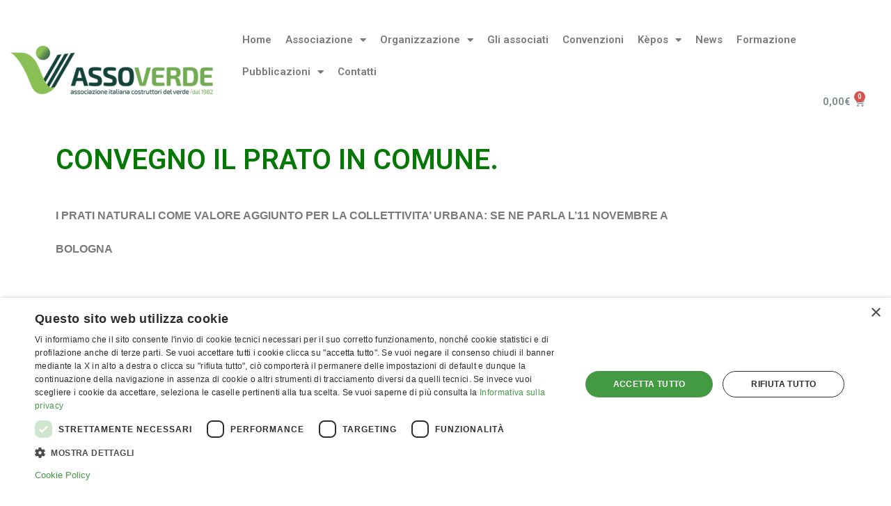

--- FILE ---
content_type: text/html; charset=UTF-8
request_url: https://www.assoverde.it/convegno-il-prato-in-comune/
body_size: 12680
content:
<!doctype html>
<html lang="it-IT">
<head>
	<meta charset="UTF-8">
	<meta name="viewport" content="width=device-width, initial-scale=1">
	<link rel="profile" href="https://gmpg.org/xfn/11">
	<title>CONVEGNO IL PRATO IN COMUNE. &#8211; Assoverde</title>
<meta name='robots' content='max-image-preview:large' />
<link rel="alternate" type="application/rss+xml" title="Assoverde &raquo; Feed" href="https://www.assoverde.it/feed/" />
<link rel="alternate" type="application/rss+xml" title="Assoverde &raquo; Feed dei commenti" href="https://www.assoverde.it/comments/feed/" />
<script type="text/javascript">
window._wpemojiSettings = {"baseUrl":"https:\/\/s.w.org\/images\/core\/emoji\/14.0.0\/72x72\/","ext":".png","svgUrl":"https:\/\/s.w.org\/images\/core\/emoji\/14.0.0\/svg\/","svgExt":".svg","source":{"concatemoji":"https:\/\/www.assoverde.it\/wp\/wp-includes\/js\/wp-emoji-release.min.js?ver=6.2.8"}};
/*! This file is auto-generated */
!function(e,a,t){var n,r,o,i=a.createElement("canvas"),p=i.getContext&&i.getContext("2d");function s(e,t){p.clearRect(0,0,i.width,i.height),p.fillText(e,0,0);e=i.toDataURL();return p.clearRect(0,0,i.width,i.height),p.fillText(t,0,0),e===i.toDataURL()}function c(e){var t=a.createElement("script");t.src=e,t.defer=t.type="text/javascript",a.getElementsByTagName("head")[0].appendChild(t)}for(o=Array("flag","emoji"),t.supports={everything:!0,everythingExceptFlag:!0},r=0;r<o.length;r++)t.supports[o[r]]=function(e){if(p&&p.fillText)switch(p.textBaseline="top",p.font="600 32px Arial",e){case"flag":return s("\ud83c\udff3\ufe0f\u200d\u26a7\ufe0f","\ud83c\udff3\ufe0f\u200b\u26a7\ufe0f")?!1:!s("\ud83c\uddfa\ud83c\uddf3","\ud83c\uddfa\u200b\ud83c\uddf3")&&!s("\ud83c\udff4\udb40\udc67\udb40\udc62\udb40\udc65\udb40\udc6e\udb40\udc67\udb40\udc7f","\ud83c\udff4\u200b\udb40\udc67\u200b\udb40\udc62\u200b\udb40\udc65\u200b\udb40\udc6e\u200b\udb40\udc67\u200b\udb40\udc7f");case"emoji":return!s("\ud83e\udef1\ud83c\udffb\u200d\ud83e\udef2\ud83c\udfff","\ud83e\udef1\ud83c\udffb\u200b\ud83e\udef2\ud83c\udfff")}return!1}(o[r]),t.supports.everything=t.supports.everything&&t.supports[o[r]],"flag"!==o[r]&&(t.supports.everythingExceptFlag=t.supports.everythingExceptFlag&&t.supports[o[r]]);t.supports.everythingExceptFlag=t.supports.everythingExceptFlag&&!t.supports.flag,t.DOMReady=!1,t.readyCallback=function(){t.DOMReady=!0},t.supports.everything||(n=function(){t.readyCallback()},a.addEventListener?(a.addEventListener("DOMContentLoaded",n,!1),e.addEventListener("load",n,!1)):(e.attachEvent("onload",n),a.attachEvent("onreadystatechange",function(){"complete"===a.readyState&&t.readyCallback()})),(e=t.source||{}).concatemoji?c(e.concatemoji):e.wpemoji&&e.twemoji&&(c(e.twemoji),c(e.wpemoji)))}(window,document,window._wpemojiSettings);
</script>
<style type="text/css">
img.wp-smiley,
img.emoji {
	display: inline !important;
	border: none !important;
	box-shadow: none !important;
	height: 1em !important;
	width: 1em !important;
	margin: 0 0.07em !important;
	vertical-align: -0.1em !important;
	background: none !important;
	padding: 0 !important;
}
</style>
	<link rel='stylesheet' id='wp-block-library-css' href='https://www.assoverde.it/wp/wp-includes/css/dist/block-library/style.min.css?ver=6.2.8' type='text/css' media='all' />
<link rel='stylesheet' id='wc-block-vendors-style-css' href='https://www.assoverde.it/wp/wp-content/plugins/woocommerce/packages/woocommerce-blocks/build/vendors-style.css?ver=3.1.0' type='text/css' media='all' />
<link rel='stylesheet' id='wc-block-style-css' href='https://www.assoverde.it/wp/wp-content/plugins/woocommerce/packages/woocommerce-blocks/build/style.css?ver=3.1.0' type='text/css' media='all' />
<link rel='stylesheet' id='classic-theme-styles-css' href='https://www.assoverde.it/wp/wp-includes/css/classic-themes.min.css?ver=6.2.8' type='text/css' media='all' />
<style id='global-styles-inline-css' type='text/css'>
body{--wp--preset--color--black: #000000;--wp--preset--color--cyan-bluish-gray: #abb8c3;--wp--preset--color--white: #ffffff;--wp--preset--color--pale-pink: #f78da7;--wp--preset--color--vivid-red: #cf2e2e;--wp--preset--color--luminous-vivid-orange: #ff6900;--wp--preset--color--luminous-vivid-amber: #fcb900;--wp--preset--color--light-green-cyan: #7bdcb5;--wp--preset--color--vivid-green-cyan: #00d084;--wp--preset--color--pale-cyan-blue: #8ed1fc;--wp--preset--color--vivid-cyan-blue: #0693e3;--wp--preset--color--vivid-purple: #9b51e0;--wp--preset--gradient--vivid-cyan-blue-to-vivid-purple: linear-gradient(135deg,rgba(6,147,227,1) 0%,rgb(155,81,224) 100%);--wp--preset--gradient--light-green-cyan-to-vivid-green-cyan: linear-gradient(135deg,rgb(122,220,180) 0%,rgb(0,208,130) 100%);--wp--preset--gradient--luminous-vivid-amber-to-luminous-vivid-orange: linear-gradient(135deg,rgba(252,185,0,1) 0%,rgba(255,105,0,1) 100%);--wp--preset--gradient--luminous-vivid-orange-to-vivid-red: linear-gradient(135deg,rgba(255,105,0,1) 0%,rgb(207,46,46) 100%);--wp--preset--gradient--very-light-gray-to-cyan-bluish-gray: linear-gradient(135deg,rgb(238,238,238) 0%,rgb(169,184,195) 100%);--wp--preset--gradient--cool-to-warm-spectrum: linear-gradient(135deg,rgb(74,234,220) 0%,rgb(151,120,209) 20%,rgb(207,42,186) 40%,rgb(238,44,130) 60%,rgb(251,105,98) 80%,rgb(254,248,76) 100%);--wp--preset--gradient--blush-light-purple: linear-gradient(135deg,rgb(255,206,236) 0%,rgb(152,150,240) 100%);--wp--preset--gradient--blush-bordeaux: linear-gradient(135deg,rgb(254,205,165) 0%,rgb(254,45,45) 50%,rgb(107,0,62) 100%);--wp--preset--gradient--luminous-dusk: linear-gradient(135deg,rgb(255,203,112) 0%,rgb(199,81,192) 50%,rgb(65,88,208) 100%);--wp--preset--gradient--pale-ocean: linear-gradient(135deg,rgb(255,245,203) 0%,rgb(182,227,212) 50%,rgb(51,167,181) 100%);--wp--preset--gradient--electric-grass: linear-gradient(135deg,rgb(202,248,128) 0%,rgb(113,206,126) 100%);--wp--preset--gradient--midnight: linear-gradient(135deg,rgb(2,3,129) 0%,rgb(40,116,252) 100%);--wp--preset--duotone--dark-grayscale: url('#wp-duotone-dark-grayscale');--wp--preset--duotone--grayscale: url('#wp-duotone-grayscale');--wp--preset--duotone--purple-yellow: url('#wp-duotone-purple-yellow');--wp--preset--duotone--blue-red: url('#wp-duotone-blue-red');--wp--preset--duotone--midnight: url('#wp-duotone-midnight');--wp--preset--duotone--magenta-yellow: url('#wp-duotone-magenta-yellow');--wp--preset--duotone--purple-green: url('#wp-duotone-purple-green');--wp--preset--duotone--blue-orange: url('#wp-duotone-blue-orange');--wp--preset--font-size--small: 13px;--wp--preset--font-size--medium: 20px;--wp--preset--font-size--large: 36px;--wp--preset--font-size--x-large: 42px;--wp--preset--spacing--20: 0.44rem;--wp--preset--spacing--30: 0.67rem;--wp--preset--spacing--40: 1rem;--wp--preset--spacing--50: 1.5rem;--wp--preset--spacing--60: 2.25rem;--wp--preset--spacing--70: 3.38rem;--wp--preset--spacing--80: 5.06rem;--wp--preset--shadow--natural: 6px 6px 9px rgba(0, 0, 0, 0.2);--wp--preset--shadow--deep: 12px 12px 50px rgba(0, 0, 0, 0.4);--wp--preset--shadow--sharp: 6px 6px 0px rgba(0, 0, 0, 0.2);--wp--preset--shadow--outlined: 6px 6px 0px -3px rgba(255, 255, 255, 1), 6px 6px rgba(0, 0, 0, 1);--wp--preset--shadow--crisp: 6px 6px 0px rgba(0, 0, 0, 1);}:where(.is-layout-flex){gap: 0.5em;}body .is-layout-flow > .alignleft{float: left;margin-inline-start: 0;margin-inline-end: 2em;}body .is-layout-flow > .alignright{float: right;margin-inline-start: 2em;margin-inline-end: 0;}body .is-layout-flow > .aligncenter{margin-left: auto !important;margin-right: auto !important;}body .is-layout-constrained > .alignleft{float: left;margin-inline-start: 0;margin-inline-end: 2em;}body .is-layout-constrained > .alignright{float: right;margin-inline-start: 2em;margin-inline-end: 0;}body .is-layout-constrained > .aligncenter{margin-left: auto !important;margin-right: auto !important;}body .is-layout-constrained > :where(:not(.alignleft):not(.alignright):not(.alignfull)){max-width: var(--wp--style--global--content-size);margin-left: auto !important;margin-right: auto !important;}body .is-layout-constrained > .alignwide{max-width: var(--wp--style--global--wide-size);}body .is-layout-flex{display: flex;}body .is-layout-flex{flex-wrap: wrap;align-items: center;}body .is-layout-flex > *{margin: 0;}:where(.wp-block-columns.is-layout-flex){gap: 2em;}.has-black-color{color: var(--wp--preset--color--black) !important;}.has-cyan-bluish-gray-color{color: var(--wp--preset--color--cyan-bluish-gray) !important;}.has-white-color{color: var(--wp--preset--color--white) !important;}.has-pale-pink-color{color: var(--wp--preset--color--pale-pink) !important;}.has-vivid-red-color{color: var(--wp--preset--color--vivid-red) !important;}.has-luminous-vivid-orange-color{color: var(--wp--preset--color--luminous-vivid-orange) !important;}.has-luminous-vivid-amber-color{color: var(--wp--preset--color--luminous-vivid-amber) !important;}.has-light-green-cyan-color{color: var(--wp--preset--color--light-green-cyan) !important;}.has-vivid-green-cyan-color{color: var(--wp--preset--color--vivid-green-cyan) !important;}.has-pale-cyan-blue-color{color: var(--wp--preset--color--pale-cyan-blue) !important;}.has-vivid-cyan-blue-color{color: var(--wp--preset--color--vivid-cyan-blue) !important;}.has-vivid-purple-color{color: var(--wp--preset--color--vivid-purple) !important;}.has-black-background-color{background-color: var(--wp--preset--color--black) !important;}.has-cyan-bluish-gray-background-color{background-color: var(--wp--preset--color--cyan-bluish-gray) !important;}.has-white-background-color{background-color: var(--wp--preset--color--white) !important;}.has-pale-pink-background-color{background-color: var(--wp--preset--color--pale-pink) !important;}.has-vivid-red-background-color{background-color: var(--wp--preset--color--vivid-red) !important;}.has-luminous-vivid-orange-background-color{background-color: var(--wp--preset--color--luminous-vivid-orange) !important;}.has-luminous-vivid-amber-background-color{background-color: var(--wp--preset--color--luminous-vivid-amber) !important;}.has-light-green-cyan-background-color{background-color: var(--wp--preset--color--light-green-cyan) !important;}.has-vivid-green-cyan-background-color{background-color: var(--wp--preset--color--vivid-green-cyan) !important;}.has-pale-cyan-blue-background-color{background-color: var(--wp--preset--color--pale-cyan-blue) !important;}.has-vivid-cyan-blue-background-color{background-color: var(--wp--preset--color--vivid-cyan-blue) !important;}.has-vivid-purple-background-color{background-color: var(--wp--preset--color--vivid-purple) !important;}.has-black-border-color{border-color: var(--wp--preset--color--black) !important;}.has-cyan-bluish-gray-border-color{border-color: var(--wp--preset--color--cyan-bluish-gray) !important;}.has-white-border-color{border-color: var(--wp--preset--color--white) !important;}.has-pale-pink-border-color{border-color: var(--wp--preset--color--pale-pink) !important;}.has-vivid-red-border-color{border-color: var(--wp--preset--color--vivid-red) !important;}.has-luminous-vivid-orange-border-color{border-color: var(--wp--preset--color--luminous-vivid-orange) !important;}.has-luminous-vivid-amber-border-color{border-color: var(--wp--preset--color--luminous-vivid-amber) !important;}.has-light-green-cyan-border-color{border-color: var(--wp--preset--color--light-green-cyan) !important;}.has-vivid-green-cyan-border-color{border-color: var(--wp--preset--color--vivid-green-cyan) !important;}.has-pale-cyan-blue-border-color{border-color: var(--wp--preset--color--pale-cyan-blue) !important;}.has-vivid-cyan-blue-border-color{border-color: var(--wp--preset--color--vivid-cyan-blue) !important;}.has-vivid-purple-border-color{border-color: var(--wp--preset--color--vivid-purple) !important;}.has-vivid-cyan-blue-to-vivid-purple-gradient-background{background: var(--wp--preset--gradient--vivid-cyan-blue-to-vivid-purple) !important;}.has-light-green-cyan-to-vivid-green-cyan-gradient-background{background: var(--wp--preset--gradient--light-green-cyan-to-vivid-green-cyan) !important;}.has-luminous-vivid-amber-to-luminous-vivid-orange-gradient-background{background: var(--wp--preset--gradient--luminous-vivid-amber-to-luminous-vivid-orange) !important;}.has-luminous-vivid-orange-to-vivid-red-gradient-background{background: var(--wp--preset--gradient--luminous-vivid-orange-to-vivid-red) !important;}.has-very-light-gray-to-cyan-bluish-gray-gradient-background{background: var(--wp--preset--gradient--very-light-gray-to-cyan-bluish-gray) !important;}.has-cool-to-warm-spectrum-gradient-background{background: var(--wp--preset--gradient--cool-to-warm-spectrum) !important;}.has-blush-light-purple-gradient-background{background: var(--wp--preset--gradient--blush-light-purple) !important;}.has-blush-bordeaux-gradient-background{background: var(--wp--preset--gradient--blush-bordeaux) !important;}.has-luminous-dusk-gradient-background{background: var(--wp--preset--gradient--luminous-dusk) !important;}.has-pale-ocean-gradient-background{background: var(--wp--preset--gradient--pale-ocean) !important;}.has-electric-grass-gradient-background{background: var(--wp--preset--gradient--electric-grass) !important;}.has-midnight-gradient-background{background: var(--wp--preset--gradient--midnight) !important;}.has-small-font-size{font-size: var(--wp--preset--font-size--small) !important;}.has-medium-font-size{font-size: var(--wp--preset--font-size--medium) !important;}.has-large-font-size{font-size: var(--wp--preset--font-size--large) !important;}.has-x-large-font-size{font-size: var(--wp--preset--font-size--x-large) !important;}
.wp-block-navigation a:where(:not(.wp-element-button)){color: inherit;}
:where(.wp-block-columns.is-layout-flex){gap: 2em;}
.wp-block-pullquote{font-size: 1.5em;line-height: 1.6;}
</style>
<link rel='stylesheet' id='woocommerce-layout-css' href='https://www.assoverde.it/wp/wp-content/plugins/woocommerce/assets/css/woocommerce-layout.css?ver=4.5.5' type='text/css' media='all' />
<link rel='stylesheet' id='woocommerce-smallscreen-css' href='https://www.assoverde.it/wp/wp-content/plugins/woocommerce/assets/css/woocommerce-smallscreen.css?ver=4.5.5' type='text/css' media='only screen and (max-width: 768px)' />
<link rel='stylesheet' id='woocommerce-general-css' href='https://www.assoverde.it/wp/wp-content/plugins/woocommerce/assets/css/woocommerce.css?ver=4.5.5' type='text/css' media='all' />
<style id='woocommerce-inline-inline-css' type='text/css'>
.woocommerce form .form-row .required { visibility: visible; }
</style>
<link rel='stylesheet' id='elementor-hello-theme-style-css' href='https://www.assoverde.it/wp/wp-content/themes/elementor-hello-theme/style.css?ver=6.2.8' type='text/css' media='all' />
<link rel='stylesheet' id='elementor-icons-css' href='https://www.assoverde.it/wp/wp-content/plugins/elementor/assets/lib/eicons/css/elementor-icons.min.css?ver=5.15.0' type='text/css' media='all' />
<link rel='stylesheet' id='elementor-frontend-legacy-css' href='https://www.assoverde.it/wp/wp-content/plugins/elementor/assets/css/frontend-legacy.min.css?ver=3.6.4' type='text/css' media='all' />
<link rel='stylesheet' id='elementor-frontend-css' href='https://www.assoverde.it/wp/wp-content/plugins/elementor/assets/css/frontend.min.css?ver=3.6.4' type='text/css' media='all' />
<link rel='stylesheet' id='elementor-post-2865-css' href='https://www.assoverde.it/wp/wp-content/uploads/elementor/css/post-2865.css?ver=1704800974' type='text/css' media='all' />
<link rel='stylesheet' id='elementor-pro-css' href='https://www.assoverde.it/wp/wp-content/plugins/elementor-pro/assets/css/frontend.min.css?ver=3.6.5' type='text/css' media='all' />
<link rel='stylesheet' id='font-awesome-5-all-css' href='https://www.assoverde.it/wp/wp-content/plugins/elementor/assets/lib/font-awesome/css/all.min.css?ver=3.6.4' type='text/css' media='all' />
<link rel='stylesheet' id='font-awesome-4-shim-css' href='https://www.assoverde.it/wp/wp-content/plugins/elementor/assets/lib/font-awesome/css/v4-shims.min.css?ver=3.6.4' type='text/css' media='all' />
<link rel='stylesheet' id='elementor-global-css' href='https://www.assoverde.it/wp/wp-content/uploads/elementor/css/global.css?ver=1704800975' type='text/css' media='all' />
<link rel='stylesheet' id='elementor-post-1475-css' href='https://www.assoverde.it/wp/wp-content/uploads/elementor/css/post-1475.css?ver=1704800975' type='text/css' media='all' />
<link rel='stylesheet' id='elementor-post-1478-css' href='https://www.assoverde.it/wp/wp-content/uploads/elementor/css/post-1478.css?ver=1758537223' type='text/css' media='all' />
<link rel='stylesheet' id='elementor-post-1641-css' href='https://www.assoverde.it/wp/wp-content/uploads/elementor/css/post-1641.css?ver=1704801242' type='text/css' media='all' />
<link rel='stylesheet' id='wc-bundle-style-css' href='https://www.assoverde.it/wp/wp-content/plugins/woocommerce-product-bundles/assets/css/frontend/woocommerce.css?ver=5.9.2' type='text/css' media='all' />
<link rel='stylesheet' id='ecs-styles-css' href='https://www.assoverde.it/wp/wp-content/plugins/ele-custom-skin/assets/css/ecs-style.css?ver=3.1.7' type='text/css' media='all' />
<link rel='stylesheet' id='elementor-post-1687-css' href='https://www.assoverde.it/wp/wp-content/uploads/elementor/css/post-1687.css?ver=1594316229' type='text/css' media='all' />
<link rel='stylesheet' id='google-fonts-1-css' href='https://fonts.googleapis.com/css?family=Roboto%3A100%2C100italic%2C200%2C200italic%2C300%2C300italic%2C400%2C400italic%2C500%2C500italic%2C600%2C600italic%2C700%2C700italic%2C800%2C800italic%2C900%2C900italic%7CRoboto+Slab%3A100%2C100italic%2C200%2C200italic%2C300%2C300italic%2C400%2C400italic%2C500%2C500italic%2C600%2C600italic%2C700%2C700italic%2C800%2C800italic%2C900%2C900italic&#038;display=auto&#038;ver=6.2.8' type='text/css' media='all' />
<link rel='stylesheet' id='elementor-icons-shared-0-css' href='https://www.assoverde.it/wp/wp-content/plugins/elementor/assets/lib/font-awesome/css/fontawesome.min.css?ver=5.15.3' type='text/css' media='all' />
<link rel='stylesheet' id='elementor-icons-fa-solid-css' href='https://www.assoverde.it/wp/wp-content/plugins/elementor/assets/lib/font-awesome/css/solid.min.css?ver=5.15.3' type='text/css' media='all' />
<link rel='stylesheet' id='elementor-icons-fa-brands-css' href='https://www.assoverde.it/wp/wp-content/plugins/elementor/assets/lib/font-awesome/css/brands.min.css?ver=5.15.3' type='text/css' media='all' />
<script type='text/javascript' src='https://www.assoverde.it/wp/wp-includes/js/jquery/jquery.min.js?ver=3.6.4' id='jquery-core-js'></script>
<script type='text/javascript' src='https://www.assoverde.it/wp/wp-includes/js/jquery/jquery-migrate.min.js?ver=3.4.0' id='jquery-migrate-js'></script>
<script type='text/javascript' src='https://www.assoverde.it/wp/wp-content/plugins/elementor/assets/lib/font-awesome/js/v4-shims.min.js?ver=3.6.4' id='font-awesome-4-shim-js'></script>
<script type='text/javascript' id='ecs_ajax_load-js-extra'>
/* <![CDATA[ */
var ecs_ajax_params = {"ajaxurl":"https:\/\/www.assoverde.it\/wp\/wp-admin\/admin-ajax.php","posts":"{\"page\":0,\"name\":\"convegno-il-prato-in-comune\",\"error\":\"\",\"m\":\"\",\"p\":0,\"post_parent\":\"\",\"subpost\":\"\",\"subpost_id\":\"\",\"attachment\":\"\",\"attachment_id\":0,\"pagename\":\"\",\"page_id\":0,\"second\":\"\",\"minute\":\"\",\"hour\":\"\",\"day\":0,\"monthnum\":0,\"year\":0,\"w\":0,\"category_name\":\"\",\"tag\":\"\",\"cat\":\"\",\"tag_id\":\"\",\"author\":\"\",\"author_name\":\"\",\"feed\":\"\",\"tb\":\"\",\"paged\":0,\"meta_key\":\"\",\"meta_value\":\"\",\"preview\":\"\",\"s\":\"\",\"sentence\":\"\",\"title\":\"\",\"fields\":\"\",\"menu_order\":\"\",\"embed\":\"\",\"category__in\":[],\"category__not_in\":[],\"category__and\":[],\"post__in\":[],\"post__not_in\":[],\"post_name__in\":[],\"tag__in\":[],\"tag__not_in\":[],\"tag__and\":[],\"tag_slug__in\":[],\"tag_slug__and\":[],\"post_parent__in\":[],\"post_parent__not_in\":[],\"author__in\":[],\"author__not_in\":[],\"search_columns\":[],\"post_type\":[\"post\",\"page\",\"e-landing-page\"],\"ignore_sticky_posts\":false,\"suppress_filters\":false,\"cache_results\":true,\"update_post_term_cache\":true,\"update_menu_item_cache\":false,\"lazy_load_term_meta\":true,\"update_post_meta_cache\":true,\"posts_per_page\":10,\"nopaging\":false,\"comments_per_page\":\"50\",\"no_found_rows\":false,\"order\":\"DESC\"}"};
/* ]]> */
</script>
<script type='text/javascript' src='https://www.assoverde.it/wp/wp-content/plugins/ele-custom-skin/assets/js/ecs_ajax_pagination.js?ver=3.1.7' id='ecs_ajax_load-js'></script>
<script type='text/javascript' src='https://www.assoverde.it/wp/wp-content/plugins/ele-custom-skin/assets/js/ecs.js?ver=3.1.7' id='ecs-script-js'></script>
<link rel="https://api.w.org/" href="https://www.assoverde.it/wp-json/" /><link rel="alternate" type="application/json" href="https://www.assoverde.it/wp-json/wp/v2/posts/1389" /><link rel="EditURI" type="application/rsd+xml" title="RSD" href="https://www.assoverde.it/wp/xmlrpc.php?rsd" />
<link rel="wlwmanifest" type="application/wlwmanifest+xml" href="https://www.assoverde.it/wp/wp-includes/wlwmanifest.xml" />
<meta name="generator" content="WordPress 6.2.8" />
<meta name="generator" content="WooCommerce 4.5.5" />
<link rel="canonical" href="https://www.assoverde.it/convegno-il-prato-in-comune/" />
<link rel='shortlink' href='https://www.assoverde.it/?p=1389' />
<link rel="alternate" type="application/json+oembed" href="https://www.assoverde.it/wp-json/oembed/1.0/embed?url=https%3A%2F%2Fwww.assoverde.it%2Fconvegno-il-prato-in-comune%2F" />
<link rel="alternate" type="text/xml+oembed" href="https://www.assoverde.it/wp-json/oembed/1.0/embed?url=https%3A%2F%2Fwww.assoverde.it%2Fconvegno-il-prato-in-comune%2F&#038;format=xml" />

		<!-- GA Google Analytics @ https://m0n.co/ga -->
		<script async src="https://www.googletagmanager.com/gtag/js?id=UA-164544663-1"></script>
		<script>
			window.dataLayer = window.dataLayer || [];
			function gtag(){dataLayer.push(arguments);}
			gtag('js', new Date());
			gtag('config', 'UA-164544663-1');
		</script>

	<!-- Global site tag (gtag.js) - Google Analytics -->
<script async src="https://www.googletagmanager.com/gtag/js?id=UA-164544663-1"></script>
<script>
  window.dataLayer = window.dataLayer || [];
  function gtag(){dataLayer.push(arguments);}
  gtag('js', new Date());

  gtag('config', 'UA-164544663-1');
</script>
	<noscript><style>.woocommerce-product-gallery{ opacity: 1 !important; }</style></noscript>
	<!-- Google Tag Manager -->
<script>(function(w,d,s,l,i){w[l]=w[l]||[];w[l].push({'gtm.start':
new Date().getTime(),event:'gtm.js'});var f=d.getElementsByTagName(s)[0],
j=d.createElement(s),dl=l!='dataLayer'?'&l='+l:'';j.async=true;j.src=
'https://www.googletagmanager.com/gtm.js?id='+i+dl;f.parentNode.insertBefore(j,f);
})(window,document,'script','dataLayer','GTM-TCHGDGQ2');</script>
<!-- End Google Tag Manager -->
<link rel="icon" href="https://www.assoverde.it/wp/wp-content/uploads/2020/01/cropped-Assoverde_Logo_Colori-32x32.png" sizes="32x32" />
<link rel="icon" href="https://www.assoverde.it/wp/wp-content/uploads/2020/01/cropped-Assoverde_Logo_Colori-192x192.png" sizes="192x192" />
<link rel="apple-touch-icon" href="https://www.assoverde.it/wp/wp-content/uploads/2020/01/cropped-Assoverde_Logo_Colori-180x180.png" />
<meta name="msapplication-TileImage" content="https://www.assoverde.it/wp/wp-content/uploads/2020/01/cropped-Assoverde_Logo_Colori-270x270.png" />
		<style type="text/css" id="wp-custom-css">
			.wp-block-image .alignright {
	margin-left: 15px !important;
	margin-bottom: 15px !important;
}

.page-sfoglia-online .elementor-widget-theme-post-content {
	min-height: 760px;
}

.elementor-1687 .elementor-element.elementor-element-8574368 {
    border-style: solid;
    border-width: 0.5px !important;
    border-color: #bdbdbd;
    transition: background 0.3s, border 0.3s, border-radius 0.3s, box-shadow 0.3s;
    margin-top: 25px;
    margin-bottom: 25px;
    padding: 25px 25px 25px 25px;
}

.elementor-element.elementor-element-ffbe132.elementor-widget.elementor-widget-heading {
    background-color: #057705;
    padding: 15px;
    border-radius: 5px;
    box-shadow: 3px 3px 6px 0.25px #929292;
}

td strong a {
    font-size: 24px;
} 

/* Arkomedia stili cta articolo per academy*/
.arko-cta a {
    color: #057705;
}

.arko-cta.has-text-color.has-background {
    text-align: center !important;
    border: solid 4px;
	margin-bottom: 30px;
    margin-top: 30px;
}


h1.entry-title {
    display: var(--page-title-display);
    text-align: center;
}
		</style>
		</head>
<body data-rsssl=1 class="post-template-default single single-post postid-1389 single-format-standard wp-custom-logo theme-elementor-hello-theme woocommerce-no-js elementor-default elementor-kit-2865 elementor-page-1641">

		<div data-elementor-type="header" data-elementor-id="1475" class="elementor elementor-1475 elementor-location-header">
					<div class="elementor-section-wrap">
								<section class="elementor-section elementor-top-section elementor-element elementor-element-b2cb509 elementor-section-stretched elementor-section-content-middle elementor-section-height-min-height elementor-section-boxed elementor-section-height-default elementor-section-items-middle" data-id="b2cb509" data-element_type="section" data-settings="{&quot;stretch_section&quot;:&quot;section-stretched&quot;}">
						<div class="elementor-container elementor-column-gap-default">
							<div class="elementor-row">
					<div class="elementor-column elementor-col-33 elementor-top-column elementor-element elementor-element-b8defdc" data-id="b8defdc" data-element_type="column">
			<div class="elementor-column-wrap elementor-element-populated">
							<div class="elementor-widget-wrap">
						<div class="elementor-element elementor-element-a6a49aa elementor-widget elementor-widget-theme-site-logo elementor-widget-image" data-id="a6a49aa" data-element_type="widget" data-widget_type="theme-site-logo.default">
				<div class="elementor-widget-container">
								<div class="elementor-image">
													<a href="https://www.assoverde.it">
							<img width="300" height="78" src="https://www.assoverde.it/wp/wp-content/uploads/2020/01/Assoverde_Logo_Colori-01-sito-e1604084653166.png" class="attachment-full size-full" alt="" loading="lazy" />								</a>
														</div>
						</div>
				</div>
						</div>
					</div>
		</div>
				<div class="elementor-column elementor-col-66 elementor-top-column elementor-element elementor-element-4149474" data-id="4149474" data-element_type="column">
			<div class="elementor-column-wrap elementor-element-populated">
							<div class="elementor-widget-wrap">
						<div class="elementor-element elementor-element-d5e3398 elementor-nav-menu__align-left elementor-widget__width-auto elementor-nav-menu--dropdown-tablet elementor-nav-menu__text-align-aside elementor-nav-menu--toggle elementor-nav-menu--burger elementor-widget elementor-widget-nav-menu" data-id="d5e3398" data-element_type="widget" data-settings="{&quot;layout&quot;:&quot;horizontal&quot;,&quot;submenu_icon&quot;:{&quot;value&quot;:&quot;&lt;i class=\&quot;fas fa-caret-down\&quot;&gt;&lt;\/i&gt;&quot;,&quot;library&quot;:&quot;fa-solid&quot;},&quot;toggle&quot;:&quot;burger&quot;}" data-widget_type="nav-menu.default">
				<div class="elementor-widget-container">
						<nav migration_allowed="1" migrated="0" role="navigation" class="elementor-nav-menu--main elementor-nav-menu__container elementor-nav-menu--layout-horizontal e--pointer-underline e--animation-fade">
				<ul id="menu-1-d5e3398" class="elementor-nav-menu"><li class="menu-item menu-item-type-post_type menu-item-object-page menu-item-home menu-item-1487"><a href="https://www.assoverde.it/" class="elementor-item">Home</a></li>
<li class="menu-item menu-item-type-custom menu-item-object-custom menu-item-has-children menu-item-1488"><a href="#" class="elementor-item elementor-item-anchor">Associazione</a>
<ul class="sub-menu elementor-nav-menu--dropdown">
	<li class="menu-item menu-item-type-post_type menu-item-object-page menu-item-2665"><a href="https://www.assoverde.it/chi-siamo/" class="elementor-sub-item">Chi siamo</a></li>
	<li class="menu-item menu-item-type-post_type menu-item-object-page menu-item-2666"><a href="https://www.assoverde.it/mission/" class="elementor-sub-item">Settori di intervento</a></li>
	<li class="menu-item menu-item-type-post_type menu-item-object-page menu-item-2667"><a href="https://www.assoverde.it/attivita-e-servizi-assoverde/" class="elementor-sub-item">Attività e servizi</a></li>
	<li class="menu-item menu-item-type-post_type menu-item-object-page menu-item-2668"><a href="https://www.assoverde.it/contributi-specialistici/" class="elementor-sub-item">Contributi specialistici</a></li>
	<li class="menu-item menu-item-type-post_type menu-item-object-page menu-item-1605"><a href="https://www.assoverde.it/come-associarsi/" class="elementor-sub-item">Perché associarsi … e come</a></li>
	<li class="menu-item menu-item-type-post_type menu-item-object-page menu-item-2883"><a href="https://www.assoverde.it/per-gli-enti-pubblici/" class="elementor-sub-item">Per Enti Pubblici</a></li>
</ul>
</li>
<li class="menu-item menu-item-type-custom menu-item-object-custom menu-item-has-children menu-item-2669"><a href="#" class="elementor-item elementor-item-anchor">Organizzazione</a>
<ul class="sub-menu elementor-nav-menu--dropdown">
	<li class="menu-item menu-item-type-post_type menu-item-object-page menu-item-1607"><a href="https://www.assoverde.it/statuto/" class="elementor-sub-item">Nuovo Statuto Assoverde</a></li>
	<li class="menu-item menu-item-type-post_type menu-item-object-page menu-item-1606"><a href="https://www.assoverde.it/organizzazione/" class="elementor-sub-item">Organigramma</a></li>
	<li class="menu-item menu-item-type-post_type menu-item-object-page menu-item-1603"><a href="https://www.assoverde.it/partnership/" class="elementor-sub-item">Partnership</a></li>
	<li class="menu-item menu-item-type-post_type menu-item-object-page menu-item-3915"><a href="https://www.assoverde.it/convenzioni/" class="elementor-sub-item">Convenzioni</a></li>
	<li class="menu-item menu-item-type-post_type menu-item-object-page menu-item-1602"><a href="https://www.assoverde.it/link-utili/" class="elementor-sub-item">Link utili</a></li>
</ul>
</li>
<li class="menu-item menu-item-type-custom menu-item-object-custom menu-item-1496"><a href="/associati/" class="elementor-item">Gli associati</a></li>
<li class="menu-item menu-item-type-post_type menu-item-object-page menu-item-10107"><a href="https://www.assoverde.it/attivita-e-servizi-assoverde/progetto-quadrifoglio/" class="elementor-item">Convenzioni</a></li>
<li class="menu-item menu-item-type-custom menu-item-object-custom menu-item-has-children menu-item-13007"><a href="#" class="elementor-item elementor-item-anchor">Kèpos</a>
<ul class="sub-menu elementor-nav-menu--dropdown">
	<li class="menu-item menu-item-type-post_type menu-item-object-page menu-item-13026"><a href="https://www.assoverde.it/che-cose-kepos/" class="elementor-sub-item">Che cosa è Kèpos</a></li>
	<li class="menu-item menu-item-type-post_type menu-item-object-page menu-item-13025"><a href="https://www.assoverde.it/perche-kepos/" class="elementor-sub-item">Perché Kèpos / Le attività</a></li>
	<li class="menu-item menu-item-type-post_type menu-item-object-page menu-item-13024"><a href="https://www.assoverde.it/a-chi-si-rivolge-kepos/" class="elementor-sub-item">A chi si rivolge Kèpos</a></li>
	<li class="menu-item menu-item-type-post_type menu-item-object-page menu-item-13031"><a href="https://www.assoverde.it/le-attivita-di-kepos/" class="elementor-sub-item">Come aderire a Kèpos</a></li>
</ul>
</li>
<li class="menu-item menu-item-type-post_type menu-item-object-page menu-item-1634"><a href="https://www.assoverde.it/news/" class="elementor-item">News</a></li>
<li class="menu-item menu-item-type-post_type menu-item-object-page menu-item-5267"><a href="https://www.assoverde.it/formazione/" class="elementor-item">Formazione</a></li>
<li class="menu-item menu-item-type-custom menu-item-object-custom menu-item-has-children menu-item-1497"><a href="#" class="elementor-item elementor-item-anchor">Pubblicazioni</a>
<ul class="sub-menu elementor-nav-menu--dropdown">
	<li class="menu-item menu-item-type-post_type menu-item-object-page menu-item-1774"><a href="https://www.assoverde.it/prezzario/acquista-online/" class="elementor-sub-item">Acquista online</a></li>
	<li class="menu-item menu-item-type-custom menu-item-object-custom menu-item-1795"><a href="https://www.assoverde.it/my-account/downloads/" class="elementor-sub-item">Scarica i PDF acquistati</a></li>
	<li class="menu-item menu-item-type-post_type menu-item-object-page menu-item-1802"><a href="https://www.assoverde.it/scarica-lapp-assoverde/" class="elementor-sub-item">Scarica l’app Assoverde</a></li>
</ul>
</li>
<li class="menu-item menu-item-type-post_type menu-item-object-page menu-item-1663"><a href="https://www.assoverde.it/contatti/" class="elementor-item">Contatti</a></li>
</ul>			</nav>
					<div class="elementor-menu-toggle" role="button" tabindex="0" aria-label="Menu di commutazione" aria-expanded="false">
			<i aria-hidden="true" role="presentation" class="elementor-menu-toggle__icon--open eicon-menu-bar"></i><i aria-hidden="true" role="presentation" class="elementor-menu-toggle__icon--close eicon-close"></i>			<span class="elementor-screen-only">Menu</span>
		</div>
			<nav class="elementor-nav-menu--dropdown elementor-nav-menu__container" role="navigation" aria-hidden="true">
				<ul id="menu-2-d5e3398" class="elementor-nav-menu"><li class="menu-item menu-item-type-post_type menu-item-object-page menu-item-home menu-item-1487"><a href="https://www.assoverde.it/" class="elementor-item" tabindex="-1">Home</a></li>
<li class="menu-item menu-item-type-custom menu-item-object-custom menu-item-has-children menu-item-1488"><a href="#" class="elementor-item elementor-item-anchor" tabindex="-1">Associazione</a>
<ul class="sub-menu elementor-nav-menu--dropdown">
	<li class="menu-item menu-item-type-post_type menu-item-object-page menu-item-2665"><a href="https://www.assoverde.it/chi-siamo/" class="elementor-sub-item" tabindex="-1">Chi siamo</a></li>
	<li class="menu-item menu-item-type-post_type menu-item-object-page menu-item-2666"><a href="https://www.assoverde.it/mission/" class="elementor-sub-item" tabindex="-1">Settori di intervento</a></li>
	<li class="menu-item menu-item-type-post_type menu-item-object-page menu-item-2667"><a href="https://www.assoverde.it/attivita-e-servizi-assoverde/" class="elementor-sub-item" tabindex="-1">Attività e servizi</a></li>
	<li class="menu-item menu-item-type-post_type menu-item-object-page menu-item-2668"><a href="https://www.assoverde.it/contributi-specialistici/" class="elementor-sub-item" tabindex="-1">Contributi specialistici</a></li>
	<li class="menu-item menu-item-type-post_type menu-item-object-page menu-item-1605"><a href="https://www.assoverde.it/come-associarsi/" class="elementor-sub-item" tabindex="-1">Perché associarsi … e come</a></li>
	<li class="menu-item menu-item-type-post_type menu-item-object-page menu-item-2883"><a href="https://www.assoverde.it/per-gli-enti-pubblici/" class="elementor-sub-item" tabindex="-1">Per Enti Pubblici</a></li>
</ul>
</li>
<li class="menu-item menu-item-type-custom menu-item-object-custom menu-item-has-children menu-item-2669"><a href="#" class="elementor-item elementor-item-anchor" tabindex="-1">Organizzazione</a>
<ul class="sub-menu elementor-nav-menu--dropdown">
	<li class="menu-item menu-item-type-post_type menu-item-object-page menu-item-1607"><a href="https://www.assoverde.it/statuto/" class="elementor-sub-item" tabindex="-1">Nuovo Statuto Assoverde</a></li>
	<li class="menu-item menu-item-type-post_type menu-item-object-page menu-item-1606"><a href="https://www.assoverde.it/organizzazione/" class="elementor-sub-item" tabindex="-1">Organigramma</a></li>
	<li class="menu-item menu-item-type-post_type menu-item-object-page menu-item-1603"><a href="https://www.assoverde.it/partnership/" class="elementor-sub-item" tabindex="-1">Partnership</a></li>
	<li class="menu-item menu-item-type-post_type menu-item-object-page menu-item-3915"><a href="https://www.assoverde.it/convenzioni/" class="elementor-sub-item" tabindex="-1">Convenzioni</a></li>
	<li class="menu-item menu-item-type-post_type menu-item-object-page menu-item-1602"><a href="https://www.assoverde.it/link-utili/" class="elementor-sub-item" tabindex="-1">Link utili</a></li>
</ul>
</li>
<li class="menu-item menu-item-type-custom menu-item-object-custom menu-item-1496"><a href="/associati/" class="elementor-item" tabindex="-1">Gli associati</a></li>
<li class="menu-item menu-item-type-post_type menu-item-object-page menu-item-10107"><a href="https://www.assoverde.it/attivita-e-servizi-assoverde/progetto-quadrifoglio/" class="elementor-item" tabindex="-1">Convenzioni</a></li>
<li class="menu-item menu-item-type-custom menu-item-object-custom menu-item-has-children menu-item-13007"><a href="#" class="elementor-item elementor-item-anchor" tabindex="-1">Kèpos</a>
<ul class="sub-menu elementor-nav-menu--dropdown">
	<li class="menu-item menu-item-type-post_type menu-item-object-page menu-item-13026"><a href="https://www.assoverde.it/che-cose-kepos/" class="elementor-sub-item" tabindex="-1">Che cosa è Kèpos</a></li>
	<li class="menu-item menu-item-type-post_type menu-item-object-page menu-item-13025"><a href="https://www.assoverde.it/perche-kepos/" class="elementor-sub-item" tabindex="-1">Perché Kèpos / Le attività</a></li>
	<li class="menu-item menu-item-type-post_type menu-item-object-page menu-item-13024"><a href="https://www.assoverde.it/a-chi-si-rivolge-kepos/" class="elementor-sub-item" tabindex="-1">A chi si rivolge Kèpos</a></li>
	<li class="menu-item menu-item-type-post_type menu-item-object-page menu-item-13031"><a href="https://www.assoverde.it/le-attivita-di-kepos/" class="elementor-sub-item" tabindex="-1">Come aderire a Kèpos</a></li>
</ul>
</li>
<li class="menu-item menu-item-type-post_type menu-item-object-page menu-item-1634"><a href="https://www.assoverde.it/news/" class="elementor-item" tabindex="-1">News</a></li>
<li class="menu-item menu-item-type-post_type menu-item-object-page menu-item-5267"><a href="https://www.assoverde.it/formazione/" class="elementor-item" tabindex="-1">Formazione</a></li>
<li class="menu-item menu-item-type-custom menu-item-object-custom menu-item-has-children menu-item-1497"><a href="#" class="elementor-item elementor-item-anchor" tabindex="-1">Pubblicazioni</a>
<ul class="sub-menu elementor-nav-menu--dropdown">
	<li class="menu-item menu-item-type-post_type menu-item-object-page menu-item-1774"><a href="https://www.assoverde.it/prezzario/acquista-online/" class="elementor-sub-item" tabindex="-1">Acquista online</a></li>
	<li class="menu-item menu-item-type-custom menu-item-object-custom menu-item-1795"><a href="https://www.assoverde.it/my-account/downloads/" class="elementor-sub-item" tabindex="-1">Scarica i PDF acquistati</a></li>
	<li class="menu-item menu-item-type-post_type menu-item-object-page menu-item-1802"><a href="https://www.assoverde.it/scarica-lapp-assoverde/" class="elementor-sub-item" tabindex="-1">Scarica l’app Assoverde</a></li>
</ul>
</li>
<li class="menu-item menu-item-type-post_type menu-item-object-page menu-item-1663"><a href="https://www.assoverde.it/contatti/" class="elementor-item" tabindex="-1">Contatti</a></li>
</ul>			</nav>
				</div>
				</div>
				<div class="elementor-element elementor-element-19d868c elementor-widget__width-auto toggle-icon--cart-medium elementor-menu-cart--items-indicator-bubble elementor-menu-cart--show-subtotal-yes elementor-menu-cart--cart-type-side-cart elementor-menu-cart--show-remove-button-yes elementor-widget elementor-widget-woocommerce-menu-cart" data-id="19d868c" data-element_type="widget" data-settings="{&quot;cart_type&quot;:&quot;side-cart&quot;,&quot;open_cart&quot;:&quot;click&quot;,&quot;automatically_open_cart&quot;:&quot;no&quot;}" data-widget_type="woocommerce-menu-cart.default">
				<div class="elementor-widget-container">
					<div class="elementor-menu-cart__wrapper">
							<div class="elementor-menu-cart__toggle_wrapper">
					<div class="elementor-menu-cart__container elementor-lightbox" aria-hidden="true">
						<div class="elementor-menu-cart__main" aria-hidden="true">
							<div class="elementor-menu-cart__close-button"></div>
							<div class="widget_shopping_cart_content">
															</div>
						</div>
					</div>
							<div class="elementor-menu-cart__toggle elementor-button-wrapper">
			<a id="elementor-menu-cart__toggle_button" href="#" class="elementor-menu-cart__toggle_button elementor-button elementor-size-sm" aria-expanded="false">
				<span class="elementor-button-text"><span class="woocommerce-Price-amount amount"><bdi>0,00<span class="woocommerce-Price-currencySymbol">&euro;</span></bdi></span></span>
				<span class="elementor-button-icon" data-counter="0">
					<i class="eicon"></i>
					<span class="elementor-screen-only">Carrello</span>
				</span>
			</a>
		</div>
						</div>
					</div> <!-- close elementor-menu-cart__wrapper -->
				</div>
				</div>
						</div>
					</div>
		</div>
								</div>
					</div>
		</section>
							</div>
				</div>
				<div data-elementor-type="single" data-elementor-id="1641" class="elementor elementor-1641 elementor-location-single post-1389 post type-post status-publish format-standard hentry category-news">
					<div class="elementor-section-wrap">
								<section class="elementor-section elementor-top-section elementor-element elementor-element-8599782 elementor-section-boxed elementor-section-height-default elementor-section-height-default" data-id="8599782" data-element_type="section">
						<div class="elementor-container elementor-column-gap-default">
							<div class="elementor-row">
					<div class="elementor-column elementor-col-100 elementor-top-column elementor-element elementor-element-e5a5f1e" data-id="e5a5f1e" data-element_type="column">
			<div class="elementor-column-wrap elementor-element-populated">
							<div class="elementor-widget-wrap">
						<div class="elementor-element elementor-element-b7b287a elementor-widget elementor-widget-theme-post-title elementor-page-title elementor-widget-heading" data-id="b7b287a" data-element_type="widget" data-widget_type="theme-post-title.default">
				<div class="elementor-widget-container">
			<h1 class="elementor-heading-title elementor-size-default">CONVEGNO IL PRATO IN COMUNE.</h1>		</div>
				</div>
						</div>
					</div>
		</div>
								</div>
					</div>
		</section>
				<section class="elementor-section elementor-top-section elementor-element elementor-element-ce14f20 elementor-section-boxed elementor-section-height-default elementor-section-height-default" data-id="ce14f20" data-element_type="section">
						<div class="elementor-container elementor-column-gap-default">
							<div class="elementor-row">
					<div class="elementor-column elementor-col-50 elementor-top-column elementor-element elementor-element-1b7f68d" data-id="1b7f68d" data-element_type="column">
			<div class="elementor-column-wrap elementor-element-populated">
							<div class="elementor-widget-wrap">
				<!-- hidden widget -->		<div class="elementor-element elementor-element-189dcba elementor-widget elementor-widget-theme-post-content" data-id="189dcba" data-element_type="widget" data-widget_type="theme-post-content.default">
				<div class="elementor-widget-container">
			<h1><strong><span style="font-size: 12pt; font-family: Calibri, sans-serif;">I PRATI NATURALI COME VALORE AGGIUNTO PER LA COLLETTIVITA&rsquo; URBANA: SE NE PARLA L&rsquo;11 NOVEMBRE A BOLOGNA</span></strong></h1>
<p class="MsoNormal"><span style="font-size: 11.0pt; mso-bidi-font-size: 10.0pt; font-family: 'Calibri','sans-serif';">&nbsp;</span></p>
<p class="MsoNormal"><strong><span style="font-size: 11pt; font-family: Calibri, sans-serif;">Il convegno &ldquo;Il prato, natura in citt&agrave;&rdquo; &egrave; </span></strong><strong><span style="font-size: 11.0pt; mso-bidi-font-size: 10.0pt; font-family: 'Calibri','sans-serif';">il primo appuntamento della campagna &ldquo;Prato in comune&rdquo; promossa da Il Verde Editoriale, Assosementi, Assoverde e il Consorzio Italiano Compostatori.</span></strong></p>
<p class="MsoNormal"><span style="font-size: 11.0pt; mso-bidi-font-size: 10.0pt; font-family: 'Calibri','sans-serif';">&nbsp;</span></p>
<p>&nbsp;</p>
<p class="MsoNormal" style="text-align: justify;"><strong><span style="font-size: 11pt; font-family: Calibri, sans-serif;">Il Verde Editoriale</span></strong><span style="font-size: 11pt; font-family: Calibri, sans-serif;">, <strong>Assosementi</strong>, <strong>Assoverde</strong> e il <strong>Consorzio Italiano Compostatori</strong> lanciano <strong>&ldquo;Il prato, natura in citt&agrave;&rdquo;</strong>. Il convegno, in programma a <strong>Bologna</strong> il prossimo <strong>11 novembre</strong> dalle <strong>9.30 alle 13.30</strong> nel corso di <strong>Eima International 2016</strong> (l&rsquo;Esposizione Internazionale di Macchine per l&#8217;Agricoltura e il Giardinaggio), sar&agrave; l&rsquo;occasione per parlare del valore aggiunto offerto dai prati naturali alla collettivit&agrave; urbana.</span></p>
		</div>
				</div>
				<div class="elementor-element elementor-element-6f1c618 dc-has-condition dc-condition-empty elementor-widget elementor-widget-button" data-id="6f1c618" data-element_type="widget" data-widget_type="button.default">
				<div class="elementor-widget-container">
					<div class="elementor-button-wrapper">
			<a href="https://www.assoverde.it/wp/wp-content/uploads/2019/05/73_news.pdf" class="elementor-button-link elementor-button elementor-size-sm" role="button">
						<span class="elementor-button-content-wrapper">
							<span class="elementor-button-icon elementor-align-icon-left">
									<i class="fa fa-download" aria-hidden="true"></i>
							</span>
						<span class="elementor-button-text">Scarica l'allegato</span>
		</span>
					</a>
		</div>
				</div>
				</div>
				<div class="elementor-element elementor-element-45ed4bd elementor-widget elementor-widget-post-info" data-id="45ed4bd" data-element_type="widget" data-widget_type="post-info.default">
				<div class="elementor-widget-container">
					<ul class="elementor-inline-items elementor-icon-list-items elementor-post-info">
								<li class="elementor-icon-list-item elementor-repeater-item-c02e8c6 elementor-inline-item" itemprop="datePublished">
						<a href="https://www.assoverde.it/2016/10/28/">
											<span class="elementor-icon-list-icon">
														<i class="fa fa-calendar" aria-hidden="true"></i>
												</span>
									<span class="elementor-icon-list-text elementor-post-info__item elementor-post-info__item--type-date">
										Ottobre 28, 2016					</span>
									</a>
				</li>
				<li class="elementor-icon-list-item elementor-repeater-item-8e1b21f elementor-inline-item">
										<span class="elementor-icon-list-icon">
														<i class="fa fa-clock-o" aria-hidden="true"></i>
												</span>
									<span class="elementor-icon-list-text elementor-post-info__item elementor-post-info__item--type-time">
										12:00 am					</span>
								</li>
				</ul>
				</div>
				</div>
						</div>
					</div>
		</div>
				<div class="elementor-column elementor-col-50 elementor-top-column elementor-element elementor-element-d790a27" data-id="d790a27" data-element_type="column">
			<div class="elementor-column-wrap elementor-element-populated">
							<div class="elementor-widget-wrap">
								</div>
					</div>
		</div>
								</div>
					</div>
		</section>
							</div>
				</div>
				<div data-elementor-type="footer" data-elementor-id="1478" class="elementor elementor-1478 elementor-location-footer">
					<div class="elementor-section-wrap">
								<section class="elementor-section elementor-top-section elementor-element elementor-element-08e5036 elementor-section-boxed elementor-section-height-default elementor-section-height-default" data-id="08e5036" data-element_type="section">
						<div class="elementor-container elementor-column-gap-default">
							<div class="elementor-row">
					<div class="elementor-column elementor-col-100 elementor-top-column elementor-element elementor-element-e6eb9c1" data-id="e6eb9c1" data-element_type="column">
			<div class="elementor-column-wrap elementor-element-populated">
							<div class="elementor-widget-wrap">
						<div class="elementor-element elementor-element-c8b4304 elementor--h-position-center elementor--v-position-middle elementor-widget elementor-widget-slides" data-id="c8b4304" data-element_type="widget" data-settings="{&quot;navigation&quot;:&quot;none&quot;,&quot;autoplay&quot;:&quot;yes&quot;,&quot;pause_on_interaction&quot;:&quot;yes&quot;,&quot;autoplay_speed&quot;:5000,&quot;infinite&quot;:&quot;yes&quot;,&quot;transition&quot;:&quot;slide&quot;,&quot;transition_speed&quot;:500}" data-widget_type="slides.default">
				<div class="elementor-widget-container">
					<div class="elementor-swiper">
			<div class="elementor-slides-wrapper elementor-main-swiper swiper-container" dir="ltr" data-animation="fadeInUp">
				<div class="swiper-wrapper elementor-slides">
										<div class="elementor-repeater-item-04adc58 swiper-slide"><div class="swiper-slide-bg"></div><a class="swiper-slide-inner" href="https://www.konsolidom.com/"><div class="swiper-slide-contents"></div></a></div><div class="elementor-repeater-item-a7c5ba5 swiper-slide"><div class="swiper-slide-bg"></div><a class="swiper-slide-inner" href="https://www.ilverdeeditoriale.com/" target="_blank"><div class="swiper-slide-contents"></div></a></div><div class="elementor-repeater-item-3b2ee55 swiper-slide"><div class="swiper-slide-bg"></div><a class="swiper-slide-inner" href="http://www.attesta.it/" target="_blank"><div class="swiper-slide-contents"></div></a></div><div class="elementor-repeater-item-a4fff25 swiper-slide"><div class="swiper-slide-bg"></div><a class="swiper-slide-inner" href="http://www.granditrapianti.it/" target="_blank"><div class="swiper-slide-contents"></div></a></div><div class="elementor-repeater-item-43db55c swiper-slide"><div class="swiper-slide-bg"></div><a class="swiper-slide-inner" href="https://www.mapei.com/it/it/home-page" target="_blank"><div class="swiper-slide-contents"></div></a></div><div class="elementor-repeater-item-79c9aa8 swiper-slide"><div class="swiper-slide-bg"></div><a class="swiper-slide-inner" href="http://www.sgaravattigroup.it/" target="_blank"><div class="swiper-slide-contents"></div></a></div><div class="elementor-repeater-item-3fff52e swiper-slide"><div class="swiper-slide-bg"></div><a class="swiper-slide-inner" href="http://www.paysage.it/" target="_blank"><div class="swiper-slide-contents"></div></a></div>				</div>
																					</div>
		</div>
				</div>
				</div>
						</div>
					</div>
		</div>
								</div>
					</div>
		</section>
				<section class="elementor-section elementor-top-section elementor-element elementor-element-2292b90 elementor-section-stretched elementor-section-content-top elementor-section-boxed elementor-section-height-default elementor-section-height-default" data-id="2292b90" data-element_type="section" data-settings="{&quot;stretch_section&quot;:&quot;section-stretched&quot;,&quot;background_background&quot;:&quot;classic&quot;}">
						<div class="elementor-container elementor-column-gap-default">
							<div class="elementor-row">
					<div class="elementor-column elementor-col-25 elementor-top-column elementor-element elementor-element-ebbea05" data-id="ebbea05" data-element_type="column">
			<div class="elementor-column-wrap elementor-element-populated">
							<div class="elementor-widget-wrap">
						<div class="elementor-element elementor-element-e7d47c9 elementor-widget elementor-widget-text-editor" data-id="e7d47c9" data-element_type="widget" data-widget_type="text-editor.default">
				<div class="elementor-widget-container">
								<div class="elementor-text-editor elementor-clearfix">
				<b>ASSOVERDE</b><br/>

P.Iva 02961181209<br/>

<a href="/cdn-cgi/l/email-protection" class="__cf_email__" data-cfemail="6e1e011d1a0f2e0f1d1d01180b1c0a0b40071a">[email&#160;protected]</a><br/>

<a style="color: #449944;" href="https://www.assoverde.it/privacy-policy/">Privacy Policy</a><br/>
<a style="color: #449944;" href="https://www.assoverde.it/cookie-policy/">Cookie Policy</a>					</div>
						</div>
				</div>
						</div>
					</div>
		</div>
				<div class="elementor-column elementor-col-25 elementor-top-column elementor-element elementor-element-96cd7e3" data-id="96cd7e3" data-element_type="column">
			<div class="elementor-column-wrap elementor-element-populated">
							<div class="elementor-widget-wrap">
						<div class="elementor-element elementor-element-ae6888c elementor-widget elementor-widget-text-editor" data-id="ae6888c" data-element_type="widget" data-widget_type="text-editor.default">
				<div class="elementor-widget-container">
								<div class="elementor-text-editor elementor-clearfix">
				<p><strong>Sede:</strong></p><p>Corso Vittorio Emanuele II, 101 &#8211; 00186 Roma</p><p>Tel. 06 6852413</p>					</div>
						</div>
				</div>
						</div>
					</div>
		</div>
				<div class="elementor-column elementor-col-25 elementor-top-column elementor-element elementor-element-f8f721d" data-id="f8f721d" data-element_type="column">
			<div class="elementor-column-wrap">
							<div class="elementor-widget-wrap">
								</div>
					</div>
		</div>
				<div class="elementor-column elementor-col-25 elementor-top-column elementor-element elementor-element-48509ed" data-id="48509ed" data-element_type="column">
			<div class="elementor-column-wrap elementor-element-populated">
							<div class="elementor-widget-wrap">
						<div class="elementor-element elementor-element-9032683 e-grid-align-right e-grid-align-mobile-left elementor-shape-rounded elementor-grid-0 elementor-widget elementor-widget-social-icons" data-id="9032683" data-element_type="widget" data-widget_type="social-icons.default">
				<div class="elementor-widget-container">
					<div class="elementor-social-icons-wrapper elementor-grid">
							<span class="elementor-grid-item">
					<a class="elementor-icon elementor-social-icon elementor-social-icon-facebook elementor-animation-grow elementor-repeater-item-26136ca" target="_blank">
						<span class="elementor-screen-only">Facebook</span>
													<i class="fa fa-facebook"></i>
											</a>
				</span>
							<span class="elementor-grid-item">
					<a class="elementor-icon elementor-social-icon elementor-social-icon-twitter elementor-animation-grow elementor-repeater-item-84d8b06" target="_blank">
						<span class="elementor-screen-only">Twitter</span>
													<i class="fa fa-twitter"></i>
											</a>
				</span>
					</div>
				</div>
				</div>
						</div>
					</div>
		</div>
								</div>
					</div>
		</section>
							</div>
				</div>
		
	<script data-cfasync="false" src="/cdn-cgi/scripts/5c5dd728/cloudflare-static/email-decode.min.js"></script><script type="text/javascript">
		var c = document.body.className;
		c = c.replace(/woocommerce-no-js/, 'woocommerce-js');
		document.body.className = c;
	</script>
	<link rel='stylesheet' id='elementor-icons-fa-regular-css' href='https://www.assoverde.it/wp/wp-content/plugins/elementor/assets/lib/font-awesome/css/regular.min.css?ver=5.15.3' type='text/css' media='all' />
<link rel='stylesheet' id='e-animations-css' href='https://www.assoverde.it/wp/wp-content/plugins/elementor/assets/lib/animations/animations.min.css?ver=3.6.4' type='text/css' media='all' />
<script type='text/javascript' src='https://www.assoverde.it/wp/wp-content/plugins/dynamicconditions/Public/js/dynamic-conditions-public.js?ver=1.6.0' id='dynamic-conditions-js'></script>
<script type='text/javascript' src='https://www.assoverde.it/wp/wp-content/plugins/woocommerce/assets/js/jquery-blockui/jquery.blockUI.min.js?ver=2.70' id='jquery-blockui-js'></script>
<script type='text/javascript' id='wc-add-to-cart-js-extra'>
/* <![CDATA[ */
var wc_add_to_cart_params = {"ajax_url":"\/wp\/wp-admin\/admin-ajax.php","wc_ajax_url":"\/?wc-ajax=%%endpoint%%","i18n_view_cart":"Visualizza carrello","cart_url":"https:\/\/www.assoverde.it\/cart\/","is_cart":"","cart_redirect_after_add":"no"};
/* ]]> */
</script>
<script type='text/javascript' src='https://www.assoverde.it/wp/wp-content/plugins/woocommerce/assets/js/frontend/add-to-cart.min.js?ver=4.5.5' id='wc-add-to-cart-js'></script>
<script type='text/javascript' src='https://www.assoverde.it/wp/wp-content/plugins/woocommerce/assets/js/js-cookie/js.cookie.min.js?ver=2.1.4' id='js-cookie-js'></script>
<script type='text/javascript' id='woocommerce-js-extra'>
/* <![CDATA[ */
var woocommerce_params = {"ajax_url":"\/wp\/wp-admin\/admin-ajax.php","wc_ajax_url":"\/?wc-ajax=%%endpoint%%"};
/* ]]> */
</script>
<script type='text/javascript' src='https://www.assoverde.it/wp/wp-content/plugins/woocommerce/assets/js/frontend/woocommerce.min.js?ver=4.5.5' id='woocommerce-js'></script>
<script type='text/javascript' id='wc-cart-fragments-js-extra'>
/* <![CDATA[ */
var wc_cart_fragments_params = {"ajax_url":"\/wp\/wp-admin\/admin-ajax.php","wc_ajax_url":"\/?wc-ajax=%%endpoint%%","cart_hash_key":"wc_cart_hash_38d478868d984a54a8db30847d1feb5d","fragment_name":"wc_fragments_38d478868d984a54a8db30847d1feb5d","request_timeout":"5000"};
/* ]]> */
</script>
<script type='text/javascript' src='https://www.assoverde.it/wp/wp-content/plugins/woocommerce/assets/js/frontend/cart-fragments.min.js?ver=4.5.5' id='wc-cart-fragments-js'></script>
<script type='text/javascript' src='https://www.assoverde.it/wp/wp-content/plugins/elementor-pro/assets/lib/smartmenus/jquery.smartmenus.min.js?ver=1.0.1' id='smartmenus-js'></script>
<script type='text/javascript' src='https://www.assoverde.it/wp/wp-includes/js/imagesloaded.min.js?ver=4.1.4' id='imagesloaded-js'></script>
<script type='text/javascript' src='https://www.assoverde.it/wp/wp-content/plugins/elementor-pro/assets/js/webpack-pro.runtime.min.js?ver=3.6.5' id='elementor-pro-webpack-runtime-js'></script>
<script type='text/javascript' src='https://www.assoverde.it/wp/wp-content/plugins/elementor/assets/js/webpack.runtime.min.js?ver=3.6.4' id='elementor-webpack-runtime-js'></script>
<script type='text/javascript' src='https://www.assoverde.it/wp/wp-content/plugins/elementor/assets/js/frontend-modules.min.js?ver=3.6.4' id='elementor-frontend-modules-js'></script>
<script type='text/javascript' src='https://www.assoverde.it/wp/wp-includes/js/dist/vendor/wp-polyfill-inert.min.js?ver=3.1.2' id='wp-polyfill-inert-js'></script>
<script type='text/javascript' src='https://www.assoverde.it/wp/wp-includes/js/dist/vendor/regenerator-runtime.min.js?ver=0.13.11' id='regenerator-runtime-js'></script>
<script type='text/javascript' src='https://www.assoverde.it/wp/wp-includes/js/dist/vendor/wp-polyfill.min.js?ver=3.15.0' id='wp-polyfill-js'></script>
<script type='text/javascript' src='https://www.assoverde.it/wp/wp-includes/js/dist/hooks.min.js?ver=4169d3cf8e8d95a3d6d5' id='wp-hooks-js'></script>
<script type='text/javascript' src='https://www.assoverde.it/wp/wp-includes/js/dist/i18n.min.js?ver=9e794f35a71bb98672ae' id='wp-i18n-js'></script>
<script type='text/javascript' id='wp-i18n-js-after'>
wp.i18n.setLocaleData( { 'text direction\u0004ltr': [ 'ltr' ] } );
</script>
<script type='text/javascript' id='elementor-pro-frontend-js-before'>
var ElementorProFrontendConfig = {"ajaxurl":"https:\/\/www.assoverde.it\/wp\/wp-admin\/admin-ajax.php","nonce":"e94daf08f5","urls":{"assets":"https:\/\/www.assoverde.it\/wp\/wp-content\/plugins\/elementor-pro\/assets\/","rest":"https:\/\/www.assoverde.it\/wp-json\/"},"shareButtonsNetworks":{"facebook":{"title":"Facebook","has_counter":true},"twitter":{"title":"Twitter"},"linkedin":{"title":"LinkedIn","has_counter":true},"pinterest":{"title":"Pinterest","has_counter":true},"reddit":{"title":"Reddit","has_counter":true},"vk":{"title":"VK","has_counter":true},"odnoklassniki":{"title":"OK","has_counter":true},"tumblr":{"title":"Tumblr"},"digg":{"title":"Digg"},"skype":{"title":"Skype"},"stumbleupon":{"title":"StumbleUpon","has_counter":true},"mix":{"title":"Mix"},"telegram":{"title":"Telegram"},"pocket":{"title":"Pocket","has_counter":true},"xing":{"title":"XING","has_counter":true},"whatsapp":{"title":"WhatsApp"},"email":{"title":"Email"},"print":{"title":"Print"}},"woocommerce":{"menu_cart":{"cart_page_url":"https:\/\/www.assoverde.it\/cart\/","checkout_page_url":"https:\/\/www.assoverde.it\/checkout\/"}},"facebook_sdk":{"lang":"it_IT","app_id":""},"lottie":{"defaultAnimationUrl":"https:\/\/www.assoverde.it\/wp\/wp-content\/plugins\/elementor-pro\/modules\/lottie\/assets\/animations\/default.json"}};
</script>
<script type='text/javascript' src='https://www.assoverde.it/wp/wp-content/plugins/elementor-pro/assets/js/frontend.min.js?ver=3.6.5' id='elementor-pro-frontend-js'></script>
<script type='text/javascript' src='https://www.assoverde.it/wp/wp-content/plugins/elementor/assets/lib/waypoints/waypoints.min.js?ver=4.0.2' id='elementor-waypoints-js'></script>
<script type='text/javascript' src='https://www.assoverde.it/wp/wp-includes/js/jquery/ui/core.min.js?ver=1.13.2' id='jquery-ui-core-js'></script>
<script type='text/javascript' src='https://www.assoverde.it/wp/wp-content/plugins/elementor/assets/lib/swiper/swiper.min.js?ver=5.3.6' id='swiper-js'></script>
<script type='text/javascript' src='https://www.assoverde.it/wp/wp-content/plugins/elementor/assets/lib/share-link/share-link.min.js?ver=3.6.4' id='share-link-js'></script>
<script type='text/javascript' src='https://www.assoverde.it/wp/wp-content/plugins/elementor/assets/lib/dialog/dialog.min.js?ver=4.9.0' id='elementor-dialog-js'></script>
<script type='text/javascript' id='elementor-frontend-js-before'>
var elementorFrontendConfig = {"environmentMode":{"edit":false,"wpPreview":false,"isScriptDebug":false},"i18n":{"shareOnFacebook":"Condividi su Facebook","shareOnTwitter":"Condividi su Twitter","pinIt":"Pinterest","download":"Download","downloadImage":"Scarica immagine","fullscreen":"Schermo intero","zoom":"Zoom","share":"Condividi","playVideo":"Riproduci video","previous":"Precedente","next":"Successivo","close":"Chiudi"},"is_rtl":false,"breakpoints":{"xs":0,"sm":480,"md":768,"lg":1025,"xl":1440,"xxl":1600},"responsive":{"breakpoints":{"mobile":{"label":"Mobile","value":767,"default_value":767,"direction":"max","is_enabled":true},"mobile_extra":{"label":"Mobile Extra","value":880,"default_value":880,"direction":"max","is_enabled":false},"tablet":{"label":"Tablet","value":1024,"default_value":1024,"direction":"max","is_enabled":true},"tablet_extra":{"label":"Tablet Extra","value":1200,"default_value":1200,"direction":"max","is_enabled":false},"laptop":{"label":"Laptop","value":1366,"default_value":1366,"direction":"max","is_enabled":false},"widescreen":{"label":"Widescreen","value":2400,"default_value":2400,"direction":"min","is_enabled":false}}},"version":"3.6.4","is_static":false,"experimentalFeatures":{"e_import_export":true,"e_hidden_wordpress_widgets":true,"theme_builder_v2":true,"landing-pages":true,"elements-color-picker":true,"favorite-widgets":true,"admin-top-bar":true,"page-transitions":true,"form-submissions":true,"e_scroll_snap":true},"urls":{"assets":"https:\/\/www.assoverde.it\/wp\/wp-content\/plugins\/elementor\/assets\/"},"settings":{"page":[],"editorPreferences":[]},"kit":{"active_breakpoints":["viewport_mobile","viewport_tablet"],"global_image_lightbox":"yes","lightbox_enable_counter":"yes","lightbox_enable_fullscreen":"yes","lightbox_enable_zoom":"yes","lightbox_enable_share":"yes","lightbox_title_src":"title","lightbox_description_src":"description","woocommerce_notices_elements":[]},"post":{"id":1389,"title":"CONVEGNO%20IL%20PRATO%20IN%20COMUNE.%20%E2%80%93%20Assoverde","excerpt":"","featuredImage":false}};
</script>
<script type='text/javascript' src='https://www.assoverde.it/wp/wp-content/plugins/elementor/assets/js/frontend.min.js?ver=3.6.4' id='elementor-frontend-js'></script>
<script type='text/javascript' src='https://www.assoverde.it/wp/wp-content/plugins/elementor-pro/assets/js/preloaded-elements-handlers.min.js?ver=3.6.5' id='pro-preloaded-elements-handlers-js'></script>
<script type='text/javascript' src='https://www.assoverde.it/wp/wp-content/plugins/elementor/assets/js/preloaded-modules.min.js?ver=3.6.4' id='preloaded-modules-js'></script>
<script type='text/javascript' src='https://www.assoverde.it/wp/wp-content/plugins/elementor-pro/assets/lib/sticky/jquery.sticky.min.js?ver=3.6.5' id='e-sticky-js'></script>
	<script>
		jQuery(document).ready(function($) {
			if ( $("input:radio[name='pvtazd']:checked").length == 0 ) {
				// non è selezionato né azienda, né privato -> seleziono azienda
				$(".woocommerce-checkout").find("#pvtazd_azienda").click();
			}
		});
	</script>
	
</body>
</html>


--- FILE ---
content_type: text/css
request_url: https://www.assoverde.it/wp/wp-content/uploads/elementor/css/post-1641.css?ver=1704801242
body_size: -136
content:
.elementor-1641 .elementor-element.elementor-element-783b317{text-align:left;}.elementor-1641 .elementor-element.elementor-element-6f1c618 .elementor-button .elementor-align-icon-right{margin-left:10px;}.elementor-1641 .elementor-element.elementor-element-6f1c618 .elementor-button .elementor-align-icon-left{margin-right:10px;}.elementor-1641 .elementor-element.elementor-element-45ed4bd .elementor-icon-list-icon{width:14px;}.elementor-1641 .elementor-element.elementor-element-45ed4bd .elementor-icon-list-icon i{font-size:14px;}.elementor-1641 .elementor-element.elementor-element-45ed4bd .elementor-icon-list-icon svg{--e-icon-list-icon-size:14px;}@media(min-width:768px){.elementor-1641 .elementor-element.elementor-element-1b7f68d{width:80%;}.elementor-1641 .elementor-element.elementor-element-d790a27{width:20%;}}